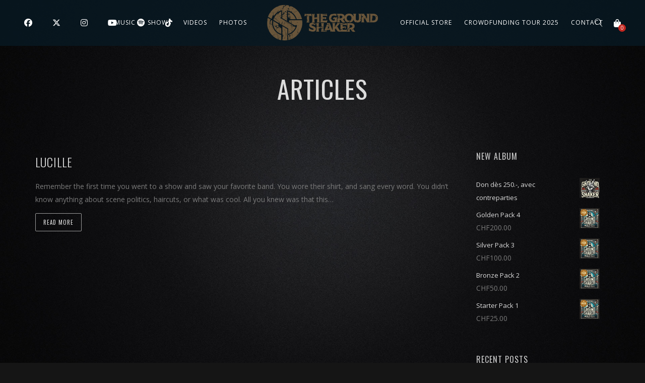

--- FILE ---
content_type: text/css
request_url: https://thegroundshaker.com/wp-content/themes/lucille/style.css?ver=2.3.7.2
body_size: 13645
content:
/*
Theme Name: Lucille
Theme URI: http://www.smartwpress.com/lucille/
Description: Wordpress Music Theme
Author: SmartWPress
Author URI: http://themeforest.net/user/SmartWPress
Version: 2.8.7
Tags:  editor-style, featured-images, full-width-template, theme-options, translation-ready, custom-background, custom-colors, custom-menu, one-column, two-columns, custom-logo
Text Domain: lucille
License: GNU General Public License version 3.0
License URI: http://www.gnu.org/licenses/gpl-3.0.html
*/

body {
	margin:0;
	padding:0;
	background-size: cover;
	overflow-x: hidden;
	font-size: 14px;
	line-height: 26px;
}

body, html {
	height: 100%;
}

* {
	box-sizing: border-box;
	-webkit-box-sizing: border-box;
    -moz-box-sizing: border-box;  
}

* {
	-webkit-tap-highlight-color: rgba(0,0,0,0) !important;
	-webkit-tap-highlight-color: transparent !important;
}

:focus {
	outline: none;
}

a, p a {
	text-decoration: none;
	cursor: pointer;
}

img {
	max-width: 100%;
	height: auto;
	border-width: 0;
}

.post_item img {
	width: 100%;
	height: auto;
}

blockquote {
    margin: 40px 50px;
    font-style: italic;
    font-size: 15px;
}

blockquote i {
	position: absolute;
    margin-left: -50px;
    font-size: 35px;
    opacity: 0.1;
    margin-top: -10px;	
}

pre {
	padding: 0 10px;
    border: 1px solid #3c3c3c;
    overflow: visible;
    overflow-y: hidden;
    display: block;
    margin: 15px 0;
}

ul, ol {
    margin: 15px 0;
    padding-left: 0px;
	list-style-position: inside;    
}

ul li ul, ol li ol {
	margin:0 0 0 30px;
}

thead, th {
	text-align: left;
}

td, th {
	padding: 10px 30px 10px 0;
}

th {
	font-weight: 600;
}

h1, h2, h3, h4, h5, h6 {
	font-weight: 300;
	line-height: 1.8em;
	letter-spacing: 1px;
}

h1 {
	font-size: 34px;
}

h2 {
	font-size: 30px;
}

h3 {
	font-size: 26px;
}

h4 {
	font-size: 22px;
}

h5 {
	font-size: 18px;
}

h6 {
	font-size: 16px;
}

/*colors*/
#logo a, #mobile_logo a, .cart-contents-count {
	color: #ffffff;
}

#payment {
	color: #585858;
}

/*footer white on black [[[*/
.white_on_black h3.footer-widget-title, 
.white_on_black .lc_footer_sidebar h2.widgettitle,
.white_on_black h3.widgettitle,
.white_on_black #wp-calendar thead, 
.white_on_black #recentcomments a,
.white_on_black .lc_share_item_text,
.white_on_black .contact_address_w_entry,
.white_on_black .wp-block-search__label {
	color: #c5c5c5; 
}

.white_on_black .tagcloud a, 
.white_on_black .widget_meta a, 
.white_on_black .widget_pages a, 
.white_on_black .widget_categories a, 
.white_on_black .widget_recent_entries a,
.white_on_black .widget_archive a,
.white_on_black .lc_sharing_icons a,
.lc_copy_area.white_on_black a,
.white_on_black .widget_block a {
	color: #5d5d5d;
}

.white_on_black .tagcloud a, 
.white_on_black .widget input[type="search"], 
.white_on_black .lc_button,
.white_on_black input[type="submit"],
.white_on_black .woocommerce a.button,
.white_on_black .woocommerce a.button.alt,
.white_on_black input.button,
.white_on_black .woocommerce input.button,
.white_on_black button.single_add_to_cart_button,
.white_on_black .widget button[type="submit"] {
	border-color: #9c9c9c;
}
.white_on_black .meta_entry.lc_cpt_category a {
	border-color: #4E4E4E;
}

.white_on_black .tagcloud a:hover {
	border-color: #9c9c9c;
}
/*footer white on black ]]]*/
/*footer black on white [[[*/
.black_on_white h3.footer-widget-title,
.black_on_white .lc_footer_sidebar h2.widgettitle,
.black_on_white h3.widgettitle,
.black_on_white #wp-calendar thead, 
.black_on_white #recentcomments a,
.black_on_white .lc_share_item_text,
.black_on_white .contact_address_w_entry,
.black_on_white .wp-block-search__label {
	color: #383838; 
}

.black_on_white .tagcloud a, 
.black_on_white .widget_meta a, 
.black_on_white .widget_pages a, 
.black_on_white .widget_categories a, 
.black_on_white .widget_recent_entries a,
.black_on_white .widget_archive a,
.black_on_white .lc_sharing_icons a,
.lc_copy_area.black_on_white a {
	color: #797979;
}

.black_on_white .tagcloud a, 
.black_on_white .widget input[type="search"],
.black_on_white .woocommerce a.button.alt,
.black_on_white input.button,
.black_on_white .woocommerce input.button,
.black_on_white .woocommerce a.button,
.black_on_white button.single_add_to_cart_button {
	border-color: #cecece;
}

.black_on_white .meta_entry.lc_cpt_category a {
	border-color: #4E4E4E;
}

.black_on_white .tagcloud a:hover {
	border-color: #797979;
}

.black_on_white h3.footer-widget-title,
.black_on_white .lc_footer_sidebar h2.widgettitle {
	letter-spacing: 4px;
}
/*footer black on white ]]]*/

.widget li {
    margin-bottom: 10px;
}

.widget ul {
	padding-left: 0;
	margin-left: 0;
}

.widget_lucille_contact_data img {
    max-height: 60px;
    margin-top: -15px;
    margin-bottom: -25px;
}
.lc_widget_contact  {
	line-height: 28px;
	font-size: 13px;
	letter-spacing: 1px;
}
.footer_w_social_icons {
	margin-top: 25px;
}
.footer_w_social_icons .footer_w_social_icon {
	display: inline-block;
	margin-right: 30px;
}

.clearfix:after {
  clear: both;
  height: 0;
  visibility: hidden;
}

.clearfix:before, .clearfix:after {
  content: " ";
  display: table;
}

.transition4, #recentcomments a, .tagcloud a, .widget a, .lc_swp_content a, a, 
.lc_single_gallery_brick img, .lnr-magnifier, .hmb_menu, .lc_copy_area, .swp_img_caption {
	transition: all 0.4s ease-out 0s;
	-webkit-transition: all 0.4s ease-out 0s;
}

.transition3, 
.lc_button, input[type="submit"], .woocommerce a.button, .woocommerce button.button, button.single_add_to_cart_button, .woocommerce #respond input#submit, input.button, .woocommerce input.button,
.woocommerce a.button.alt, li.product img, .creative_menu li.menu-item a,
nav.classic_menu ul, .wave_player_entry, .lc_player_controls i, .swp_event_scd_single_cat, .wp-block-search__button {
	transition: all 0.3s ease-out 0s;
	-webkit-transition: all 0.3s ease-out 0s;
}

.transition2 {
	transition: all 0.2s ease-out 0s;
	-webkit-transition: all 0.2s ease-out 0s;
}

.ar_square {
   position: relative;
   width: 100%;
   padding-top: 100%;
}

/*WordPress core classes [[[*/
.alignleft {
	margin: 0px 10px 0px 0px;
	float: left;
}

.aligncenter,
div.aligncenter {
    display: block;
}

.alignright {
    float:right;
	margin: 0px 0px 0px 10px;;
}

.aligncenter {
    display: block;
	margin-left: auto;
	margin-right: auto;
}


a img.alignright {
    float: right;
	max-width: 100%;
	height: auto;	
}

a img.alignnone, img.alignnone, .alignnone img {
    margin: 5px 20px 20px 0;
	max-width: 100%;
	height: auto;	
}

a img.alignleft{
    float: left;
	max-width: 100%;
	height: auto;
}

a img.aligncenter {
	max-width: 100%;
	height: auto;
	display: table;
	margin: auto;
}

.archive_nav a {
	line-height: 100px;
    font-weight: 300;
    letter-spacing: 1px;
    text-transform: uppercase;
    font-size: 13px;
}

.blog_standard_nav .archive_nav a {
	line-height: 24px;
}

.discography_post_nav .archive_nav a {
	margin-bottom: 40px;
	display: block;
} 

.archive_nav {
	width: 50%;
    display: inline-block;
    float: left;
}

.archive_nav.newer_post_link {
	float: right;
}

.wp-caption {
    background : #FFFFFF;
    border: 1px solid #f0f0f0;
    max-width: 96%; /* Image does not overflow the content area */
    padding: 5px 3px 10px;
    text-align: center;
}

.wp-caption.alignnone {
    margin: 5px 20px 20px 0;
}

.wp-caption.alignleft {
    margin: 5px 20px 20px 0;
}

.wp-caption.alignright {
    margin: 5px 0 20px 20px;
}

.wp-caption img {
    border: 0 none;
    height: auto;
    margin: 0;
    max-width: 98.5%;
    padding: 0;
    width: auto;
}

.wp-caption p.wp-caption-text {
    font-size: 11px;
    line-height: 17px;
    margin: 0;
    padding: 0 4px 5px;
}

.sticky {
}

.gallery-caption{
}

.bypostauthor {
}

.page {
	    /*TODO styles for all posts within the page class */
}

.page-id-2 {
	    /*TODO styles for only page ID number 2 */
}
.logged-in {
	    /*TODO styles for all pageviews when the user is logged in */
}

.comment-form-author, .comment-form-email, .comment-form-url {
	display: inline-block;
	padding: 0;
	width: 33%;
	float: left;
}

.comment-form-author {
	margin: 0 0.5% 0 0;
}

.comment-form-email {
	margin: 0 0.5% 0 0;
}

.comment-form-url {
	margin: 0;
}

.comment-form-comment {
	display: block;
	width: 100%;
	clear: both;
	margin: 24px 0 10px 0;
}

.commentlist {
	margin: 30px 0 45px 0;
}

ul.commentlist, .lc_reviews_slider ul {
	list-style-type: none;
}

ul.contactform_fields {
	padding: 0;
	list-style-type: none;
}

.comment-author img {
	border-radius: 50%;
	vertical-align: middle;
}

.screen-reader-text {
	clip: rect(1px, 1px, 1px, 1px);
	position: absolute !important;
	height: 1px;
	width: 1px;
	overflow: hidden;
}

.screen-reader-text:focus {
	background-color: #f1f1f1;
	border-radius: 3px;
	box-shadow: 0 0 2px 2px rgba(0, 0, 0, 0.6);
	clip: auto !important;
	color: #21759b;
	display: block;
	font-size: 14px;
	font-size: 0.875rem;
	font-weight: bold;
	height: auto;
	left: 5px;
	line-height: normal;
	padding: 15px 23px 14px;
	text-decoration: none;
	top: 5px;
	width: auto;
	z-index: 100000; /* Above WP toolbar. */
}
/*wordpress core classes ]]]*/

/*wordpress widgets [[[*/
#wp-calendar {
    display: table;
    border-collapse: collapse;
    width: 100%;
    border-width: 0;
}

#wp-calendar caption {
    text-align: center;
    font-size: 12px;
    margin: 0px 0 10px 0;
    text-transform: uppercase;
    letter-spacing: 3px;
    font-weight: 300;
}

#wp-calendar tbody tr {
    border-top: 7px solid transparent;
    border-bottom: 7px solid transparent;
}

#wp-calendar tbody td, #wp-calendar th {
    text-align: center;
    padding: 5px;
}

ul#recentcomments {
	position: relative;
	list-style-type: none;
	margin: 0;
}

#recentcomments li {
	position: relative;
    margin-left: 25px;
}

#recentcomments li:before {
    content: "";
    position: absolute;
    left: 0;
    top: 0;
    margin-top: 10px;
    width: 5px;
    height: 5px;
    margin-left: -25px;
	border-radius: 50%;
}

#recentcomments a {
	font-size: 13px;
}

.tagcloud a {
    border-width: 0;
    margin-right: 0px;
    margin-bottom: 3px;
	font-size: 12px;
    display: inline-block;
    padding: 0px 7px;
    line-height: 22px;    
}

.widget_meta ul, .widget ul, #sidebar ul {
	list-style-type: none;
}

.widget_recent_entries .post-date {
	font-style: italic;
    font-size: 13px;
}

.widget_lucille_recent_posts li {
	margin-bottom: 17px;
}

.widget_lucille_recent_posts .post-date {
	font-size: 12px;
	display: block;
}

.widget_lucille_recent_posts img {
	float: left;
    width: 50px;
    height: 50px;
    border-radius: 50%;
    margin-right: 15px;
}

.wg_event_date {
    width: 60px;
    height: 40px;
    position: relative;
    line-height: 40px;
    float: left;
    margin-right: 20px;
}

.wg_event_title {
	display: block;
    max-width: calc(100% - 80px);
    line-height: 1.6em;
}

.widget_lucille_next_events li {
	line-height: 40px;
	margin-bottom: 20px;
}

.wg_event_date .eventlist_day {
	font-size: 40px;
    opacity: 0.3;
    letter-spacing: 5px;
    text-align: center;
    width: 100%;    
}

.wg_event_date .eventlist_month {
	font-size: 12px;
}

input[type="image"] {
    border-width: 0;
    height: auto;
    padding: 0;	
}

#sidebar input[type="search"], .lc_footer_sidebar input[type="search"]{
    padding: 0 10px;
    height: 35px;
    border-style: solid;
    border-width: 1px;
    width: 100%;
    border-radius: 3px;
    line-height: 35px;
    position: relative;
    font-style: italic;
}

input {
	padding: 0 10px;
	height: 35px;
    border-style: solid;
    border-width: 1px;
	border-radius: 3px;
	padding: 0 10px;
}

input.lc-elt-cf-btn {
	height: unset;
}

input[type="submit"] {
	cursor: pointer;
	text-transform: uppercase;
	letter-spacing: 1px;
	font-size: 11px;
}

.lc_footer_sidebar .textwidget {
	max-width: 80%;
    text-align: justify;
}

.lc_footer_sidebar input[type="search"] {
	height: 35px;
	line-height: 35px;
}

form.search-form {
	position: relative;
}

.lc_footer_sidebar form.search-form {
	margin-right: 20%;
}

#sidebar button.search-submit, .lc_footer_sidebar button.search-submit {
    position: absolute;
    background-color: transparent;
    border-width: 0;
    top: 50%;
    transform: translateY(-50%);
    right: 0;
    padding: 0 15px;
    border-left-style: solid;
    border-left-width: 1px;
    height: 23px;
}
.woocommerce button.button.alt:hover, .woocommerce button.button:hover {
	background-color: transparent;
}
#sidebar button.search-submit i, .lc_footer_sidebar button.search-submit i {
	line-height: 23px;
}

.widget select {
	height: 35px;
	padding: 5px;
}

.widget_categories label, .widget_archive label {
	padding-right: 10px;
}

input:focus {
	outline: none;
}

input[type="search"]::-webkit-search-cancel-button {
	display: none;
}

input[type="search"]::-ms-clear {
	display: none;
}
/*wordpress widgets ]]]*/

#lc_swp_wrapper {
	position: relative;
	width: 100%;
	min-height: 100%;
	overflow: hidden;
}

.canvas_image, .canvas_overlay {
	position: fixed;
	top: 0;
	left: 0;
	width: 100%;
	height: 100%;
	z-index: -1000;
}

.lc_swp_full, .lc_swp_full.blog_standard_nav.discography_post_nav {
	width: 100%;
	padding-left: 50px;
	padding-right: 50px;
}

.lc_swp_boxed {
	max-width: 1200px;
	margin: 0 auto;
	padding-left: 30px;
	padding-right: 30px;	
}

.lc_swp_boxed.lc-elt-widget {
	padding-left: 0;
	padding-right: 0;
}

.force_boxed_width {
	margin-left: auto !important;
	margin-right: auto !important;
}

.lc_basic_content_padding, #sidebar {
	padding-top: 20px;
	padding-bottom: 20px;
}

.small_content_padding {
	padding-top: 10px;
	padding-bottom: 10px;
}

.lc_content_with_sidebar {
	width: 75%;
}

.lc_swp_full.blog_standard_nav {
	padding: 0;
}

#sidebar {
	width: 25%;
	padding-left: 20px;
    padding-right: 20px;
}

#sidebar > ul {
	margin: 0;
	padding: 0;
}

#sidebar li.widget {
	margin-bottom: 50px;
}

.lc_content_full, .lc_content_with_sidebar {
	overflow: hidden;
}

.lc_content_with_sidebar, #sidebar {
	display: inline-block;
	float: left;
}

.lc_content_with_sidebar {
	padding-right: 20px;
}

header#lc_page_header {
	width: 100%;
	position: absolute;
	top: 0;
	z-index: 10;
}

header#lc_page_header.sticky_enabled {
	position: fixed;
}
.admin-bar header#lc_page_header.sticky_enabled {
	top: 32px;
}
header#lc_page_header.sticky_enabled #logo a, header#lc_page_header.sticky_enabled .header_inner {
	height: 70px;
}

header#lc_page_header.sticky_enabled .creative_header_icon, header#lc_page_header.sticky_enabled #logo a, 
header#lc_page_header.sticky_enabled .creative_header_icon .lnr-magnifier, 
header#lc_page_header.sticky_enabled nav.classic_menu ul.menu > li > a,
header#lc_page_header.sticky_enabled .classic_header_icon,
header#lc_page_header.sticky_enabled .classic_header_icon .lnr-magnifier {
	line-height: 70px;
}

header#lc_page_header.sticky_enabled #logo img {
	max-height: 70px;
}

.header_inner {
	height: 90px;
}

.swp_show_mobile_socials.mobile_menu_icon, .trigger_global_search.mobile_menu_icon {
	display: inline-block;
}
.swp_show_mobile_socials.mobile_menu_icon {
	padding-right: 25px;
	cursor: pointer;
}
.social_profiles_mobile {
	display: none;
}
.social_profiles_mobile.toggle_icons {
	display: block;
    position: absolute;
    top: 70px;
}
.header_inner.lc_mobile_menu {
	display: none;
	height: 70px;
}

.mobile_menu_icon.my_account_icon {
	margin-right: 60px;
}

.header_inner.centered_menu {
	position: relative;
	opacity: 0;
}

.centered_content {
	position: relative;
    display: block;
	text-align: center;
}

#logo {
	position: absolute;
    float: left;
}

#logo.centered_menu {
	opacity: 0;
	position: relative;
	float: none;
}

li.logo_menu_item {
	vertical-align: middle;
}

nav.classic_menu ul.menu li.logo_menu_item a {
	padding: 0 60px;
}

#mobile_logo {
    font-size: 20px;
    letter-spacing: 1px;
    font-weight: 400;
    text-transform: uppercase;
    line-height: 70px;
    margin-left: -5px;
}

#mobile_logo.lc_logo_centered {
	position: absolute;
}

#logo.lc_logo_centered,  #mobile_logo.lc_logo_centered{
	float: none;
	left: 50%;
    transform: translate(-50%, 0);
}

#mobile_logo img {
	max-height: 70px;
	vertical-align: middle;	
}

#logo a {
	position: relative;
    display: block;
    height: 90px;
    line-height: 90px;
    font-size: 22px;
    text-transform: uppercase;
    letter-spacing: 15px;
    font-weight: 300;
}

#logo a.text_logo {
	margin-left: 15px;
}

#logo a.cust_page_logo {
    display: none;
}

#logo img {
    display: block;
    position: relative;
    max-height: 90px;
	top: 50%;
	-webkit-transform: translateY(-50%);
	-ms-transform: translateY(-50%);
	transform: translateY(-50%);    
}

nav.classic_menu {
	position: relative;
	float: right;
}

nav.classic_menu.centered_menu_logo_left {
	position: absolute;
    left: 50%;
    transform: translateX(-50%);
    white-space: nowrap;
}

nav.classic_menu.centered_menu {
    position: absolute;
    float: none;
    left: 50%;
    transform: translateX(-50%);
    width: 100%;
}

nav.classic_menu.centered_menu ul li {
	text-align: left;
}

nav.classic_menu ul {
	list-style-type: none;
	margin: 0;
}

nav.classic_menu ul.menu li {
	display: inline-block;
}

nav.classic_menu ul.sub-menu > li:first-child {
	padding-top: 10px;
}

nav.classic_menu ul.sub-menu > li:last-child {
	padding-bottom: 10px;
}

nav.classic_menu ul.menu li:hover > ul {
	display: block;
}

nav.classic_menu ul.menu li a {
	position: relative;
	text-transform: uppercase;
	font-size: 12px;
	text-decoration: none;
	cursor: pointer;
	line-height: 90px;
	padding: 0 18px;
	margin: 0;
	font-weight: 300;
	letter-spacing: 1px;
}

nav.classic_menu ul.sub-menu {
	position: absolute;
	padding: 0;
	display: none;
}

nav.classic_menu ul.sub-menu ul.sub-menu {
	left: 100%;
    margin-top: -45px;
}

nav.classic_menu ul.sub-menu li {
	display: block;
	white-space: nowrap;
}

nav.classic_menu ul.sub-menu li a {
    line-height: 35px;
    text-transform: none;
    font-size: 13px;
}

.classic_header_icons {
	position: relative;
	float: right;
	height: 100%;
}
.classic_header_icons.social_icons.centered_menu {
	float: left;
	z-index: 1;
}
.classic_header_icon.centered_menu {
	margin-right: 35px;
	margin-left: 0;
}

.classic_header_icons.centered_menu {
	float: right;
    position: relative;
    display: inline-block;
    vertical-align: middle;
}
.classic_header_icon.centered_menu.shop_icon {
	margin-left: 0;
}

.classic_header_icon {
	display: inline-block;
    font-size: 18px;
    float: left;
    margin-left: 35px;
    line-height: 90px;
}


.classic_header_icon.centered2 {
	font-size: 17px;
}

.classic_header_icon.centered_menu {
	margin: 0 18px;
	font-size: 16px;
	float: none;
	vertical-align: middle;
}

.classic_header_icon.centered_menu .lnr-magnifier {
	font-size: 16px;
}

.classic_header_icon.centered_menu .lnr-magnifier, #logo.centered_menu a {
	transition: all 0s ease-out 0s;
    -webkit-transition: all 0s ease-out 0s;
}

.classic_header_icon, .classic_header_icon a {
	color: #fff; /*todo customizer check classic menu*/
}

.classic_header_icon .fa-search, .creative_header_icon .fa-search,
.lnr-magnifier {
	cursor: pointer;
}

.lnr-magnifier {
	font-size: 20px;
}

a.cart-contents, a.cart-contents i {
	position: relative;
}

.cart-contents-count {
    position: absolute;
    top: 50%;
    left: 0;
    line-height: 15px;
    font-size: 10px;
    width: 15px;
    height: 15px;
    text-align: center;
    border-radius: 50%;
    margin-left: 9px;
    margin-top: 2px;

}

.nav_creative_container {
	position: fixed;
	width: 100%;
	height: 100%;
	left: -100%;
	background-color: rgba(0,0,0,0.9);
	z-index: 1;
	display: block;
	opacity: 0;
}

.nav_creative_container.visible_container {
	left: 0;
	opacity: 1;
	z-index: 4;
}

.nav_creative_inner {
	position: absolute;
	top: 50%;
	-webkit-transform: translate(0, -50%);
    transform: translate(0, -50%);
    -ms-transform: translate(0, -50%);
}

.creative_menu_boxed {
	position: relative;
    width: 100%;
    height: 100%;
}

.creative_menu ul {
	list-style-type: none;
	padding: 0;
	margin: 0;
}

.creative_menu ul.menu > li {
	margin-left: -20px;
	opacity: 0;
	transition-property: all;
	transition-timing-function: ease-out;
	transition-duration: .3s;
	-webkit-transition-property: all;
	-webkit-transition-timing-function: ease-out;
	-webkit-transition-duration: .3s;
}

.creative_menu ul.menu > li.menu_item_visible {
	margin-left: 0;
	opacity: 1;
}

.creative_menu ul li:hover > ul {
	display: block;
}

.creative_menu ul ul {
	display: none;
	padding: 0;
    position: absolute;
    left: 100%;
	top: 50%;
    -webkit-transform: translate(0, -50%);
    transform: translate(0, -50%);
    -ms-transform: translate(0, -50%);
}

.creative_menu ul ul {
    margin-top: 2px;
}

.creative_menu li {
	margin-bottom: 2px;
	position: relative;
	padding-right: 10px;
}

.creative_menu li.menu-item a {
	display: block;
    font-size: 30px;
    line-height: 50px;
    font-weight: 700;
    letter-spacing: 2px;
}

.creative_menu ul.sub-menu li {
	padding: 0 20px;
}

.creative_menu ul.sub-menu li a {
	font-size: 13px;
    line-height: 30px;
    font-weight: 300;
    overflow: auto;
    white-space: nowrap;
    letter-spacing: 1px;
}

.creative_menu ul.sub-menu li.menu-item-has-children:hover::before {
	border-left-color: #d2d2d2;
}

.creative_menu ul.sub-menu li.menu-item-has-children::before {
    content: "";
    position: absolute;
    top: 50%;
    right: 0;
    display: block;
    margin-top: -2px;
    border-top: 2px solid transparent;
    border-bottom: 2px solid transparent;
    border-left: 3px solid;
	margin-right: 4px;
}

.creative_right {
	position: relative;
	float: right;
	height: 100%;	
}

.creative_left {
	position: relative;
	float: left;
	height: 100%;
}

ul.polylang_crative_switcher {
	list-style-type: none;
	display: inline-block;
	float: left;
	margin: 0 65px 0 0;
	overflow: hidden;
	height: 100%;
}

ul.polylang_crative_switcher li {
	height: 50px;
}

ul.polylang_crative_switcher:hover {
	height: unset;
	overflow: visible;
}

.polylang_crative_switcher.mobile_switcher {
	line-height: 65px;
    padding-right: 50px;
}

.lc_mobile_menu ul.polylang_crative_switcher {
	line-height: 70px;
}

.hmb_menu {
	cursor: pointer;
    width: 37px;
    height: 40px;
    position: absolute;
    top: 50%;
    margin-top: -20px;
    right: 0;
    overflow: hidden;
}

.hmb_line {
	position: absolute;
	background-color: #fff;
	height: 1px;
	width: 100%;
	top: 50%;
}

.hmb_line.hover {
	margin-left: 0;
}

.hmb1 {
    margin-top: -9px;
    margin-left: 6px;
}

.hmb1.click, .hmb2.click {
	margin-left: 0px;
}

.hmb1.click {
	transform: rotate(45deg);
	-webkit-transform: rotate(45deg);
    margin-left: 0px;
    margin-top: 0px;	
}

.hmb1.click.hover {
	transform: rotate(45deg) scaleX(1.3);
	-webkit-transform: rotate(45deg) scaleX(1.3);
}

.hmb2 {
	margin-left: 15px;
}

.hmb2.click {
	display: none;
}

.hmb3 {
    margin-top: 9px;
}

.hmb3.click {
	transform: rotate(-45deg);
	-webkit-transform: rotate(-45deg);
	margin-left: 0px;
    margin-top: 0px;	
}

.hmb3.click.hover {
	transform: rotate(-45deg) scaleX(1.3);
	-webkit-transform: rotate(-45deg) scaleX(1.3);
}

.creative_header_icon {
	display: inline-block;
    font-size: 18px;
    float: left;
    line-height: 90px;
}

.creative_header_icon.mobile_menu_icon, .creative_header_icon.mobile_menu_icon .lnr-magnifier {
	line-height: 70px;
}

.creative_header_icon .lnr-magnifier, .classic_header_icon .lnr-magnifier {
	line-height: 90px;
}

.creative_header_icon.lc_icon_creative_cart {
	font-size: 20px;
	margin-right: 85px;
	margin-left: 25px;
}

.creative_header_icon.lc_icon_creative_cart .cart-contents-count {
	line-height: 15px;
    width: 15px;
    height: 15px;	
}

.creative_header_icon.lc_social_icon {
	font-size: 20px;
    margin-right: 25px;	
}

.creative_header_icon.lc_search {
	margin-right: 45px;
}

.creative_header_icon, .creative_header_icon a, .creative_header_icon a.cart-contents:hover {
	color: #fff; /*TODO: menu color check on classic menu*/
}

.mobile_navigation_container {
	display: none;
}

.mobile_navigation ul {
	margin: 0;
	padding: 0;
	list-style-type: none;
}

.mobile_navigation ul li {
	position: relative;
	line-height: 45px;
	border-bottom: 1px solid;
}

.mobile_navigation ul.sub-menu li {
	background-color: transparent;
}

.mobile_navigation ul li a {
	display: block;
}

.mobile_navigation ul li:last-child {
	border-bottom-width: 0;
}

.mobile_navigation ul ul {
	display: none;
	padding-left: 20px;
}

.mobile_navigation ul li.menu-item-has-children:hover::before {
	border-left-color: #d2d2d2;
}

.mobile_navigation ul li.menu-item-has-children::before {
    content: "";
    position: absolute;
    top: 23px;
    right: 0;
    display: block;
    margin-top: -2px;
    border-top: 2px solid transparent;
    border-bottom: 2px solid transparent;
    border-left: 3px solid;
	margin-right: 4px;
}

#heading_area {
	position: relative;
    margin: 0;
    padding: 0;
    overflow: hidden;
}

#heading_area.white_on_black {
	color: #ffffff;
}

#heading_area.black_on_white {
	color: #000000;
}

.lc_swp_overlay, .lc_heading_image_bg {
    width: 100%;
    height: 100%;
    top: 0;
    left: 0;
}

.lc_heading_image_bg {
	position: absolute;
}

.lc_swp_image_overlay {
	position: absolute;
    width: 100%;
    height: 100%;
    top: 0;
    left: 0;
    z-index: -2;
}

.footer_widget_overlay {
	z-index: -1;
}

.heading_titles_container {
	position: relative;	
}

.heading_area_subtitle.title_transparent_color {
	position: absolute;
	text-align: center;
    top: 60%;
    left: 50%;
    transform: translate(-50%, -50%);
	-ms-transform: translate(-50%, -50%);
    -webkit-transform: translate(-50%, -50%);
}

.heading_content_container,  .heading_content_container.no_subtitle.spaced_title {
	position: relative;
	padding-top: 200px;
	padding-bottom: 110px;
	text-align: center;
}

.heading_content_container.no_subtitle {
	padding-top: 140px;
	padding-bottom: 50px;
}

.heading_content_container.no_subtitle.has_cpt_tax {
	padding-top: 190px;
	padding-bottom: 100px;
}

.heading_area_subtitle.title_transparent_color {
	top: 60%;
}

.heading_area_title {
	position: relative;
    text-transform: uppercase;
}

.heading_area_title h1 {
	font-size: 120px;
    line-height: 140px;	
	font-weight: 400;
	letter-spacing: 10px;
	position: relative;
	margin: 0;
}

.heading_area_title h1.title_full_color {
    letter-spacing: 0px;
    font-weight: 700;
    font-size: 70px;
    line-height: 80px;
    letter-spacing: -1px;	
}

.heading_area_title.title_transparent_color.no_subtitle h1,  .heading_area_title.no_subtitle h1{
    font-size: 50px;
    line-height: 70px;
    text-transform: uppercase;
    letter-spacing: 1px;
    font-weight: 400;
}

.heading_area_title.no_subtitle.spaced_title h1 {
	font-size: 60px;
	line-height: 70px;
	font-weight: 600;
}

.heading_area_title.title_transparent_color {
	opacity: 0.15;
}

.heading_area_title.title_transparent_color.no_subtitle {
	opacity: 1;
}

.heading_area_title.title_transparent_color h1 {
	font-size: 110px;
	line-height: 130px;
    font-weight: 700;
    letter-spacing: -4px;
    text-transform: none;
}

.heading_area_subtitle.title_transparent_color h2 {
    text-transform: uppercase;
    font-weight: 300;
    font-size: 28px;
	line-height: 37px;    
    letter-spacing: 1px;
}

.heading_area_subtitle.title_full_color h2{
    /* color: #929292; */
    text-transform: uppercase;
    font-size: 18px;
    letter-spacing: 8px;
    font-weight: 300;
    line-height: 24px;
    margin: 0;
}

#footer_sidebars {
	width: 100%;
	margin: 0;
}

.lc_footer_sidebar {
	width: 25%;
    float: left;
    display: inline-block;
    font-size: 14px;
    line-height: 23px;
    font-weight: 300;
}

.lc_footer_sidebar .widget {
    margin-bottom: 10px;
    margin-top: 40px;
}

h3.footer-widget-title, .lc_footer_sidebar h2.widgettitle, 
.widget_block > h3, .widget_block h3 {
	text-transform: uppercase;
    font-weight: 300;
    font-size: 14px;
    letter-spacing: 5px;
    margin-bottom: 25px;
}

h3.widgettitle, .wp-block-search__label {
	display: block;
	text-transform: uppercase;
    font-weight: 400;
    letter-spacing: 1px;
    font-size: 16px;
    margin-bottom: 25px;
}

.widget_block a {
	line-height: 1.8em;
}

#footer_sidebar1 {
	padding: 0 20px 20px 0;
}

#footer_sidebar2, #footer_sidebar3 {
	padding: 0 20px 20px 20px;
}

#footer_sidebar4 {
    padding: 0 0 20px 20px;
}

.lc_copy_area {
	font-weight: 600;
    height: 35px;
    font-size: 12px;
    position: relative;
    text-align: center;
    line-height: 35px;
    opacity: 0;
}

.lc_sharing_icons {
	margin-top: 30px;
	margin-bottom: 20px;
	line-height: 24px;
}

.lc_post_tags {
	margin-top: 20px;
	font-size: 11px;
}

.lc_share_item_text {
	font-weight: 300;
    text-transform: uppercase;
    letter-spacing: 3px;
    font-size: 14px;
    margin-right: 20px;
}

.lc_share_item {
	margin-right: 20px;
	font-size: 18px;
}

.lc_embed_video_container_full {
	position: relative;
    padding-bottom: 56.25%;
    height: 0;
    width: 100%;
}

.lc_embed_video_container_full iframe {
    position: absolute;
    top: 0;
    left: 0;
    width: 100%;
    height: 100%;	
}

iframe {
	border-width: 0;
}

.meta_entry.lc_cpt_category a {
	text-transform: uppercase;
	padding: 4px 10px;
    border: 1px solid;
    border-radius: 0px;
    font-size: 11px;
    letter-spacing: 1px;
}

.meta_entry.lc_cpt_category.archive_cpt_category a {
	margin-right: 4px;
}

.lc_post_meta {
	margin-top: 5px;
}

.lc_post_meta.cpt_post_meta {
	position: absolute;
    bottom: 15px;
    left: 50%;
    transform: translateX(-50%);
	-ms-transform: translateX(-50%);
    -webkit-transform: translateX(-50%);
	text-align: center;
}

.lc_blog_masonry_container {
	opacity: 0;
}

.lc_masonry_brick {
	position: absolute;
	display: block;
	overflow: hidden;
}

.brick-size, .lc_masonry_brick {
	width: 33.333%;
}

.blog-brick-size, .lc_blog_masonry_brick {
	width: 25%;
}

.blog-brick-size.brick2, .lc_blog_masonry_brick.brick2 {
	width: 50%;
}

.blog-brick-size.brick3, .lc_blog_masonry_brick.brick3 {
	width: 33.333%;
}

.lc_masonry_brick, .lc_blog_masonry_brick, .lc_blog_masonry_brick.brick3 {
	float: left;
}

.lc_blog_masonry_brick.has_thumbnail:hover > .brick_cover_bg_image {
	filter: blur(1px);
	-webkit-filter: blur(1px);
}

.lc_masonry_brick img {
	opacity: 0.5;
	display: block;
	width: 100%;
	height: auto;
	transform: scaleX(1.01) scaleY(1.01);
	-webkit-transform: scaleX(1.01) scaleY(1.01);	
}

.gallery_brick_overlay {
    position: absolute;
    width: 100%;
    height: 100%;	
}

.lc_single_gallery_brick:hover > .gallery_brick_overlay {
	opacity: 1;
}

.lc_single_gallery_brick:hover img {
	opacity: 1;
	transform: scaleX(1.03) scaleY(1.03);
	-webkit-transform: scaleX(1.03) scaleY(1.03);
}

.lc_single_gallery_brick.swp_equal_height_style img {
	position: absolute;
	top: 50%;
	transform: scaleX(1.01) scaleY(1.01) translateY(-50%);
	-webkit-transform: scaleX(1.01) scaleY(1.01) translateY(-50%);
}
.lc_single_gallery_brick.swp_equal_height_style:hover img {
	transform: scaleX(1.03) scaleY(1.03) translateY(-50%);
	-webkit-transform: scaleX(1.03) scaleY(1.03) translateY(-50%);
}

.swp_img_caption {
	position: absolute;
    top: 50%;
    left: 50%;
    transform: translateX(-50%);
    font-style: italic;
    letter-spacing: 5px;
    text-transform: uppercase;
    font-size: 12px;
    font-weight: 700;
    display: block;
    opacity: 0;
}

.lc_single_gallery_brick:hover .swp_img_caption {
	opacity: 1;
	letter-spacing: 7px;
}

.lb-number, .swp_lightbox_downbutton {
	letter-spacing: 1px;
	line-height: 19px;
}
.lb-data .lb-caption {
	margin-left: 25px;
}
.lb-details
{
	width:100%!important;
}
.swp_lightbox_downbutton
{
	float:right;
}

.lb-closeContainer {
    display: none;	
}

.lc_event_entry i, .contact_address_entry i {
	margin-right: 10px;
	font-size: 16px;
	width: 16px;
}

.contact_address_entry i {
	margin-right: 15px;
}

.lc_event_entry {
	margin-bottom: 10px;
}

.lc_event_entry .lc_button {
	margin-bottom: 5px;
}

.contact_address_entry {
	margin-bottom: 15px;
}

.event_left, .event_right {
	display: inline-block;
	width: 50%;
}

.album_left, .album_right {
	display: inline-block;
	float: left;
}

.album_left {
	width: 40%;
	padding-right: 15px;
}

.album_right {
	width: 60%;
	padding-left: 15px;
}

.event_left {
	float: left;
	padding-right: 15px;
}

.event_left_full {
	width: 100%;
}

.event_right {
	float: right;
	padding-left: 15px;
}

.event_right img {
	margin-bottom: 10px;
}

.lc_swp_justified_gallery  img, .view_more_justified_gallery {
	opacity: 0;
}

.envira-gallery-wrap > .justified-gallery > div {
    overflow: unset;
    opacity: 1;
}

.img_box:hover img {
	opacity: 1 !important;
    transform: scaleX(1.03) scaleY(1.03);
    -webkit-transform: scaleX(1.03) scaleY(1.03);	
}

.lc_view_more {
	text-align: center;
    font-weight: 300;
    text-transform: uppercase;
    letter-spacing: 10px;
    font-size: 13px;
    margin-top: 30px;	
}

.lc_view_more.discography_view_more {
	margin-top: 0;
}

.lc_view_more:hover {
	letter-spacing: 12px;
}

.events_list.vc_events_element {
	margin-top: 0;
	margin-bottom: 0;
}

.vc_video_container {
	padding-left: 8%;
	padding-right: 8%;
}

.woocommerce form.login {
	border-width: 0;
	padding: 0;
}

.woocommerce form.login p.woocommerce-form-row, .woocommerce form.register p.woocommerce-form-row,
form.woocommerce-ResetPassword p.woocommerce-form-row {
	margin-bottom: 20px;
}
.woocommerce form.login p.woocommerce-form-row:nth-of-type(2), .woocommerce form.register p.woocommerce-form-row:nth-of-type(2) {
	margin-bottom: 30px;
}
form.woocommerce-ResetPassword label {
	margin-bottom: 5px;
}

.lc_button, .elementor-button.lc_button,
.woocommerce a.button, .woocommerce button.button.alt, .woocommerce #respond input#submit, input.button, .woocommerce input.button,
.woocommerce a.button.alt, .woocommerce input.button.alt, .woocommerce button.button, .woocommerce button.button:disabled, .woocommerce button.button:disabled[disabled],
.wc-block-grid__product-add-to-cart.wp-block-button .wp-block-button__link {
    display: inline-block;
    font-size: 11px;
    border: 1px solid;
    padding: 0px 15px;
    text-transform: uppercase;
    line-height: 34px;
    letter-spacing: 1px;
    cursor: pointer;
    font-weight: 400;
    border-radius: 2px;
    background-color: transparent;
}
.wc-block-grid__product-add-to-cart.wp-block-button .wp-block-button__link {
	font-size: 11px !important;
}

input.button, .woocommerce input.button {
	height: 35px;
	line-height: 35px;
}

.lc_button a {
	display: block;
}

.lc_button.button_left {
	float: left;
}
.lc_button.button_right {
	float: right;
}
.lc_button.button_center {
	position: relative;
    left: 50%;
    transform: translate(-50%, 0);
}

.lc_event_entry .lc_button {
	margin-right: 2px;
}

.gmap_container.event_gmap {
	height: 300px;
	width: 100%;
}

.gmap_container {
	-webkit-filter: grayscale(100%);
	filter: grayscale(100%);
}

.gmap_container iframe, 
.gmap_container .googlemaps {
	width: 100%;
	height: 100%;
}

.after_album_cover {
	margin-top: 15px;
}

.lc_button.album_buy_from {
	margin-bottom: 8px;
	font-size: 10px;
	line-height: 30px;
	padding: 0 13px;
	border-radius: 0;
	letter-spacing: 2px;
}

.single_track {
	padding: 12px 20px;
    margin-bottom: 2px;	
}

.single_track .mejs-container, .single_track .mejs-container .mejs-controls,
.single_track .mejs-embed, .single_track .mejs-embed body {
	background: transparent;
}

.single_track .mejs-controls .mejs-button button:focus {
	outline: none;
}

.track_name {
	margin-bottom: 3px;
    padding-left: 7px;
}

.track_order {
	margin-right: 5px;
}

h2.lc_post_title {
    font-weight: 300;
    font-size: 24px;
    text-transform: uppercase;
    margin-bottom: 0;
}

.style_classic h2.lc_post_title {
	font-size: 16px;
	letter-spacing: 3px;
}

h2.masonry_post_title {
	margin-top: 0;
}

.post_item {
	margin-bottom: 75px;
}

.post_item.lc_blog_masonry_brick {
	margin: 0;
	overflow: hidden;
	z-index: 1;
}

.post_item.lc_blog_masonry_brick.style_classic {
	height: auto !important;
}

.lc_blog_masonry_brick img {
	display: none;
}

.lc_blog_masonry_brick:hover > .brick_cover_bg_image {
	transform: scaleX(1.03) scaleY(1.03);
	-webkit-transform: scaleX(1.03) scaleY(1.03);;
}

.post_item_meta.lc_post_meta {
	margin-top: 0px;
	margin-bottom: 15px;
    font-style: italic;	
}

.post_item_meta.lc_post_meta.masonry_post_meta {
	margin-top: 0;
	margin-bottom: 20px;
}

.page_navigation {
	overflow: auto;
	text-align: center;
}

.page_nav_item {
    text-transform: uppercase;
    font-weight: 300;
    letter-spacing: 1px;
    font-size: 13px;
}

.page_nav_item a {
	margin: 0 10px;
}

.page_nav_item i {
	margin: 0 2px;
}

.lc_cover_bg {
	background-position: center center;
	background-repeat: no-repeat;
	background-size: cover;
}

.brick_cover_bg_image, .brick_bg_overlay {
	position: absolute;
	width: 100%;
	height: 100%;
	z-index: -2;
}

.brick_bg_overlay {
	z-index: -1;
	background-color: #222;
	opacity: 0.6;
}

.post_item_details {
	width: 100%;
	padding: 50px;
	text-align: center;
	position: absolute;
    top: 50%;
    transform: translate(0, -50%);
}
.post_item_details.style_classic {
	position: relative;
	top: unset;
	transform: unset;
	padding: 20px;
}

.post_item_details.no_thumbnail {
	text-align: left;
}
.post_item_details.no_thumbnail.vc_element {
	text-align: center;
}

.lc_back_to_top_btn {
    display: none;
    position: fixed;
    bottom: 50px;
    right: 20px;
    border: 1px solid;
    font-size: 27px;
    cursor: pointer;
    width: 50px;
    height: 40px;
    text-align: center;
}

.lc_back_to_top_btn:hover > i {
	margin-top: -1px;
}

.lc_back_to_top_btn i {
	line-height: 40px;
}

.lc_global_search_inner {
	position: fixed;
    top: 40%;
    left: 50%;
	-webkit-transform: translate(-50%, -50%);
	-ms-transform: translate(-50%, -50%);
	transform: translate(-50%, -50%);
	border-bottom: 1px solid #585858;
}

#lc_global_search {
	display: none;
    position: absolute;
    width: 100%;
    height: 100%;
    background-color: rgba(0,0,0,0.9);
    z-index: 1;
    top: 0;
    left: 0;
}

#lc_global_search input {
    background-color: transparent;
    -webkit-appearance: textfield;
    border-width: 0;
    width: 350px;
    font-size: 16px;
    line-height: 45px;
    height: 45px;
	letter-spacing: 1px;
	font-weight: 300;
}

#lc_global_search button {
	height: 45px;
    width: 45px;
    line-height: 45px;
    text-align: left;
    background: transparent;
    border-width: 0;
    float: left;
}

#lc_global_search form {
	display: inline-block;
	height: 45px;
	line-height: 45px;
}

#lc_global_search input:-webkit-autofill {
	background-color: transparent !important;	
}

button.search-submit {
	cursor: pointer;
}

.close_search_form {
	float: right;
    display: inline;
    height: 45px;
    line-height: 45px;
    cursor: pointer;
    width: 45px;
    text-align: right;
    padding: 1px 6px;	
}

.page_not_found {
	text-align: center;
	padding: 70px 0;
}

.page_not_found h3 {
	font-weight: 300;
    font-size: 20px;
    text-transform: uppercase;
    letter-spacing: 1px;
    line-height: 24px;
}

.pnf_text {
	margin-bottom: 30px;
}

#comments {
	margin-top: 50px;
	margin-bottom: 30px;
}

#comments ul {
	list-style-type: none;
}

#respond h3 {
	text-transform: uppercase;
    font-weight: 300;
    font-size: 18px;
}

li.comment .reply {
	margin-bottom: 20px;
}

.comment-body p {
	margin-bottom: 0px;
}

.comment-form-comment {
	width: 100%;
	display: block;
	clear: both;
}

.comment-form-comment textarea {
	width: 100%;
	border-width: 1px;
	overflow: auto;
}

.comment-form-cookies-consent input {
	vertical-align: middle;
}
.comment-form-cookies-consent label {
	margin-left: 5px;
}

#commentform textarea, input#author, input#email, input#url {
	background-color: transparent;
	border-color: #2b2b2b;
	padding: 10px;
	border-style: solid;
	max-width: 100%;
}

input#author, input#email, input#url {
	border-width: 1px;
	width: 100%;
}

input#url {
	width: 100%;
}

#commentform input#submit, input.lc_button, .woocommerce a.button, button.single_add_to_cart_button, 
input.button, input[type="submit"],
.woocommerce a.button.alt {
	background-color: transparent;
}

.comment-author {
	position: relative;
}

.comment_author_details {
	position: absolute;
    top: 50%;
    transform: translateY(-50%);
    margin-left: 10px;
}

.comment-meta {
	font-size: 13px;
}

h3#comments-title {
	font-weight: 300;
	font-size: 15px;
}

h3.contact_section_head {
	font-weight: 300;
    text-transform: uppercase;
    font-size: 15px;
    letter-spacing: 1px;
    margin: 30px 0 40px;
}
h3.contact_section_head.lc-elt-widget {
	margin-top: 0;
}

.wc-block-grid.has-3-columns .wc-block-grid__product {
	max-width: 100% !important;
	flex: 1 0 100% !important;
}
input.lucille_cf_input, textarea.lucille_cf_input,
.wpcf7-form-control-wrap input, .wpcf7-form-control-wrap textarea,
.woocommerce form.login input.woocommerce-Input--text, .woocommerce input.input-text.lcl-login-input-txt,
.woocommerce-billing-fields input, #order_comments_field textarea, .woocommerce input.input-text {
	background-color: transparent;
	border-width: 0;
	border-bottom: 1px solid;
	padding: 10px;
	width: 400px;
}
.woocommerce form .form-row input.input-text, .woocommerce form .form-row textarea {
	margin-bottom: 5px;
}
.woocommerce form .form-row {
	margin: 0 0 25px 0;
}
.woocommerce fieldset {
	border-radius: 3px;
}
form.woocommerce-EditAccountForm button.button {
	margin-top: 15px;
	margin-bottom: 15px;
}
.woocommerce table.my_account_orders td, .woocommerce table.my_account_orders th {
	padding: 15px 8px;
}
.woocommerce table.my_account_orders th {
	text-transform: uppercase;
	font-size: 13px;
}
.woocommerce table.my_account_orders {
	font-size: 14px;
}
.woocommerce form .form-row label {
	text-transform: uppercase;
    font-size: 12px;
    letter-spacing: 1px;
}
.woocommerce form.login input.woocommerce-Input--text, .woocommerce input.input-text.lcl-login-input-txt {
	width: 100%;
	padding: 10px 0;
}
.woocommerce-account .woocommerce > h2, .woocommerce-account #customer_login h2 {
    text-transform: uppercase;
    font-size: 15px;
    font-weight: 400;
    letter-spacing: 1px;
}
.woocommerce form.register {
	padding: 25px 30px;
}
.woocommerce form.register h2, .woocommerce-account form.login h2 {
	margin-top: 0;
	margin-bottom: 20px;
}
li.woocommerce-MyAccount-navigation-link {
    text-transform: uppercase;
    font-weight: 300;
    font-size: 15px;
    letter-spacing: 1px;
    padding-bottom: 10px;
}
.woocommerce-account .woocommerce-MyAccount-navigation {
	width: 25%;
}
.woocommerce-account .woocommerce-MyAccount-content {
	width: 75%;
}
.woocommerce div.product div.images .woocommerce-product-gallery__image:nth-child(n+2) {
	padding-top: 2%;
}
.woocommerce div.product div.images .woocommerce-product-gallery__image.woo-gallery-left-show-on-right {
	width: 80%;
	display: inline-block;
	float: right;
}
.woocommerce div.product div.images .woocommerce-product-gallery__image.woo-gallery-left-show-on-left {
	width: 20%;
	padding-top: 0;
	padding-right: 2%;
}
.woocommerce ul.product_list_widget li a, .wc-block-grid__product-title {
	font-weight: 400 !important;
	font-size: 13px;
}
.wc-block-grid__product-price {
	margin-bottom: 20px !important;
	font-size: 16px;
}
.wp-block-search__button {
	text-transform: uppercase;
	background: transparent;
}
.woocommerce ul.product_list_widget li img {
	width: 40px;
	height: auto;
}
.wpcf7-form-control-wrap label {
	font-size: 13px;
	line-height: 23px;
}

.lucille_cf_error, .progressAction {
	display: none;
}

li.lucille_cf_entry {
	display: block;
	display: block;
    width: 100%;
    margin-bottom: 20px;
}
li.gdpr_consent {
	margin-bottom: 30px;
	margin-top: -10px;
}
.gdpr_consent_mc {
    padding: 15px 40px 0;
    line-height: 23px;	
}
input.gdpr_agree_consent_checkbox {
	vertical-align: middle;
}
label.gdpr_agree_consent_message {
	font-size: 15px;
	margin-left: 3px;
}
label.gdpr_agree_consent_message > p {
	display: inline;
}

.vc_lc_element input.lucille_cf_input, .vc_lc_element textarea.lucille_cf_input {
	width: 100%;
}

.vc_lc_element.three_on_row {
	width: 32.5%;
	display: inline-block;
	float: left;
}

.vc_lc_element.three_on_row.comment-form-author, .vc_lc_element.three_on_row.comment-form-email {
	margin-right: 1%
}

.lc_social_profile {
	display: inline-block;
    padding-right: 30px;
    font-size: 18px;
}

.social_profiles_vc_elt .lc_social_profile {
	padding: 0 40px;
	font-size: 20px;
	line-height: 40px;
}

.contact_page_profiles {
	margin-bottom: 10px;
}

.lucille_cf_error {
	font-size: 12px;
}

.formResultOK, .wp_mail_error {
	margin-bottom: 10px;
}

.g-recaptcha {
	margin-bottom: 25px;
}

.swp_events_scd_cat {
	text-align: center;
	margin-bottom: 50px;
}
.swp_event_scd_single_cat {
	padding: 0 10px;
	cursor: pointer;
	text-transform: uppercase;
	letter-spacing: 1px;
}

ul.events_list {
	width: 100%;
	margin: 80px 0;
}

li.single_event_list {
	display: block;
	position: relative;
	border-bottom-width: 1px;
	border-bottom-style: solid;
	padding: 20px 5px;
}

li.single_event_list.emphasize_first {
	padding: 20px 0 60px 0;
}
li.single_event_list.emphasize_first.add_top_pad {
	padding-top: 60px;
}

li.single_event_list:last-child {
	border-bottom-width: 0;
}

.event_list_entry {
	display: inline-block;
	float: left;
	position: relative;
}

.no_events_msg {
	text-align: center;
	letter-spacing: 1px;
}

.event_list_entry.event_date, .event_list_entry.event_buy {
	width: 20%;
}
.event_list_entry.event_buy {
	cursor: pointer;
}
.emphasize_first .event_date, .emphasize_first .event_list_entry.event_buy {
	text-align: center;
}

.event_list_entry.event_location, .event_list_entry.event_venue {
	text-align: center;
}

.event_list_entry.event_location {
	width: 25%;
}
.event_list_entry.event_venue {
	width: 35%;
}

.emphasize_first .event_location, .emphasize_first .event_venue, .emphasize_first .event_buy {
	font-size: 16px;
    text-transform: uppercase;
    font-weight: 400;
}

.event_list_entry.event_buy {
	text-align: right;
}

.eventlist_year {
	visibility: hidden;
}

.eventlist_month {
	position: absolute;
    font-size: 16px;
    top: 50%;
    left: 50%;
    transform: translate(-50%, -50%);
    letter-spacing: 2px;
    font-weight: 300;
}

.eventlist_day {
	position: absolute;
    font-size: 90px;
    top: 50%;
    left: 50%;
    transform: translate(-50%, -50%);
    font-weight: 700;
    opacity: 0.1;
    letter-spacing: 3px;
}

.videos_container {
	width: 100%;
	padding-top: 20px;
}

.single_video_item {
	display: inline-block;
	float: left;
	width: 49%;
	padding: 0;
	margin-bottom: 20px;
	opacity: 0;
}

.single_video_item.items_3_on_row {
	width: 31.333%;
}

.video_image_container, .artist_img_container {
	position: relative;
	width: 100%;
	display: block;
}

i.lc_icon_play_video {
	position: absolute;
    top: 50%;
    left: 50%;
    transform: translate(-50%, -50%);
    font-size: 60px;
}

.single_video_item.has_right_padding {
	margin-right: 2%;
}

.single_video_item h3 {
	text-transform: uppercase;
    letter-spacing: 2px;
    margin: 15px 0;
    font-weight: 400;
}

.artist_website, .artist_social_single {
	width: 50%;
	display: inline-block;
	float: left;
    font-size: 12px;
    line-height: 50px;
    letter-spacing: 4px;
    text-indent: 4px;
    text-transform: uppercase;		
}
.artist_social_single {
	text-align: right;
}
.artist_social_profile.artist_single {
	font-size: 15px;
	padding: 0 8px;
	margin: 0;
}
.artist_follow {
	padding-right: 8px;
}

.single_album_item {
	position: relative;
	display: inline-block;
	float: left;
	width: 32%;
	padding: 0;
	margin-right: 0;
	margin-bottom: 20px;
	opacity: 0;
}

.two_albums_on_row .single_album_item {
	width: 48%;
}
.two_albums_on_row .single_album_item.has_right_padding {
	margin-right: 4%;
}

.single_album_item.albums_4_on_row {
	width: 24.25%;
}
.single_album_item.albums_5_on_row {
	width: 19.2%;
}

.albums_container {
	margin-top: 20px;
}

.single_album_item.has_right_padding {
	margin-right: 2%;
}
.single_album_item.has_right_padding.albums_4_on_row, .single_album_item.has_right_padding.albums_5_on_row {
	margin-right: 1%;
}

.album_image_container, .artist_img_container {
	position: relative;
	width: 100%;
	display: block;
}

.single_album_item .album_title, .single_album_item .album_artist,
.single_artist_item .artist_title
 {
    position: absolute;
    left: 50%;
    transform: translate(-50%, -50%);
    opacity: 0;
	width: 90%;
    text-align: center;    
}

.single_artist_item .artist_title {
	opacity: 1;
    bottom: 5%;
    font-size: 18px;
    letter-spacing: 7px;
    text-indent: 7px;
    font-weight: 600;
    text-transform: uppercase;
}

.single_artist_item:hover .artist_title {
	bottom: 15%;
	letter-spacing: 13px;
	text-indent: 13px;
}

.single_album_item .album_title {
	top: 30%;
	text-transform: uppercase;
    letter-spacing: 6px;
}

.single_album_item .album_artist {
	top: 60%;
	letter-spacing: 2px;
}

.album_overlay, .artist_overlay {
	position: absolute;
	width: 100%;
	height: 100%;
	top: 0;
	left: 0;
	background-color: #000;
	opacity: 0;
}

.single_album_item:hover .album_title {
	top: 50%;
	opacity: 1;
	padding-bottom: 75px;
}

.swp_single_artist {
	opacity: 0;
}

.swp_single_artist:hover .artist_overlay {
	opacity: 1;
}

.single_album_item:hover .album_artist {
	top: 50%;
	opacity: 1;
}

h3.album_title, h3.album_artist {
	font-size: 20px;
}

.single_album_item:hover .album_overlay {
	opacity: 0.6;
}

.artist_add_img {
    position: absolute;
    top: 30%;
    transform: translate(-50%, -50%) scale(1.7, 1.7);
    -webkit-transform: translate(-50%, -50%) scale(1.7, 1.7);
    left: 50%;
    border-radius: 50%;	
    opacity: 0;
    max-width: 60%
}
img.artist_add_img_inner {
	border-radius: 50%;
}
.swp_single_artist:hover .artist_add_img {
	opacity: 1;
    transform: translate(-50%, -50%) scale(1,1);
    -webkit-transform: translate(-50%, -50%) scale(1,1);
}
.artist_details {
	position: absolute;
    bottom: 30%;
   	width: 100%;
    text-align: center;
	-webkit-transform: translateY(50%);
    transform: translateY(50%);    
}
.artist_name {
    font-size: 26px;
    line-height: 1.6em;
    line-height: 1em;
    font-weight: 900;
    text-transform: uppercase;
    letter-spacing: 7px;
    text-indent: 7px;
}
.swp_single_artist:hover .artist_name {
	letter-spacing: 13px;
	text-indent: 13px;
}
.swp_single_artist:hover .artist_details {
	bottom: 23%;
}
.artist_nickname {
	text-transform: uppercase;
    letter-spacing: 7px;
    text-indent: 7px;
    font-size: 12px;
    font-weight: 300;
}

.artist_social_profile {
	display: inline-block;
    margin: 0 25px;
    font-size: 17px;
}
.artist_name, .artist_nickname, .artist_social {
	margin-bottom: 20px;
}

.pagination_links {
	font-family: Oswald;
	text-transform: uppercase;
    letter-spacing: 1px;
    text-align: right;
}

.pagination_link {
	margin: 0 2px;
}

.wpb_revslider_element.wpb_content_element {
	margin-bottom: 0; 
}

.vc_row .lc_vc_swp_section_title {
	margin-left: 15px;
	margin-right: 15px;
}
.vc_row .lc_swp_overlay {
	position: absolute;
}

h2.swp_section_title {
	margin: 0 auto;
    font-size: 30px;
    line-height: 40px;
    font-weight: 700;
    letter-spacing: 0px;
}

h4.section_subtitle {
	margin: 0 auto;
    font-size: 13px;
    line-height: 24px;
    letter-spacing: 8px;
    text-indent: 8px;
    padding: 5px 0;
}

.text_center {
	text-align: center;
}
.text_left {
	text-align: left;
}
.text_right {
	text-align: right;
}
.text_uppercase {
	text-transform: uppercase;
}
.display_none {
	display: none;
}
.album_right.vc_elem_album {
	width: 55%;
	padding-left: 15px;
}
.vc_elem_album.album_left {
	width: 45%;
	padding-right: 15px;
}

.lc_reviewer_image {
    width: 50px;
    height: 50px;
    margin: 0 auto;
    margin-bottom: 10px;
    border-radius: 50%;
    overflow: hidden;
}

h5.lc_reviewer_name {
    text-transform: none;
    letter-spacing: 1px;
    margin-left: 2px;
    margin-bottom: 50px;
    margin-top: 0;
}

.vc_tta-tabs.vc_tta-has-pagination .vc_pagination {
	margin-top: 10px;
	margin-bottom: 10px;
}

.lc_review_content {
	position: relative;
	font-size: 15px;
	font-style: italic;
}

.lc_reviews_slider_container {
	position: relative;
}

.lnwidtget_no_featured_img {
    width: 50px;
    height: 50px;
    float: left;
    border-radius: 50%;
    margin-right: 20px;
    line-height: 50px;
    text-align: center;
    overflow: hidden;
    font-size: 10px;
    letter-spacing: 2px;
}

.lc_gallery_widget_container img {
	display: inline-block;
	float: left;
	max-width: 33.33%;
	height: auto;
}

/*woocommerce styling [[[*/
.woocommerce-checkout .shop_table {
	background-color: transparent;
}
.nipv_table td, .nipv_table tr:nth-of-type(odd) {
	background-color: transparent !important;
}
.added_to_cart {
	margin-left: 10px;
}
.woocommerce div.product div.images .woocommerce-product-gallery__wrapper {
	margin: 0;
}
.woocommerce div.product .woocommerce-tabs ul.tabs {
	padding: 0;
}
.woocommerce div.product .woocommerce-tabs ul.tabs li.description_tab {
	padding-left: 5px;
}
textarea#order_comments {
	height: 10em;
}
.woocommerce .woocommerce-ordering, .woocommerce .woocommerce-result-count {
	margin-bottom: 40px;
}
.woocommerce .woocommerce-result-count {
	margin-top: 8px;
}
.woocommerce .woocommerce-result-count {
	font-size: 14px;
    font-weight: 400;
}
section.related.products {
	padding-top: 10px;
}
section.related.products h2 {
	margin-bottom: 30px;
}
.woocommerce-tabs.wc-tabs-wrapper {
	padding-top: 40px;
}
.woocommerce ul.products li.product, .woocommerce-page ul.products li.product {
    margin-right: 5%;
    width: 21.25%;
}
.woocommerce ul.products li.last, .woocommerce-page ul.products li.last {
	margin-right: 0;
}
.woocommerce.columns-2 ul.products li.product {
	margin-right: 4%;
}
.woocommerce.columns-2 ul.products li.product.last {
	margin-right: 0;
}
.woocommerce ul.products li.product, .woocommerce-page ul.products li.product {
	text-align: center;
	margin-bottom: 60px;
}
.woocommerce ul.products li.product .price {
	font-size: 16px;
}
.woocommerce ul.products li.product .onsale,
.woocommerce span.onsale {
	width: 50px;
    height: 50px;
    border-radius: 50%;
    padding: 0;
    line-height: 51px;
    text-transform: uppercase;
    font-weight: 400;
    margin-top: -10px;
    margin-right: -12px;    
}
.woocommerce span.onsale {
	z-index: 3;
}
.woocommerce ul.products li.product .price del {
	display: inline-block;
}
.woocommerce ul.products li.product .price ins,
.woocommerce div.product p.price ins, .woocommerce div.product span.price ins {
	font-weight: 400;
	text-decoration: none;
}
.woocommerce ul.products li.product h3 {
	font-size: 16px;
    font-size: 14px;
    letter-spacing: 0px;
    font-weight: 300;	
}
.woocommerce .woocommerce-ordering select, 
table.variations select {
	padding: 10px;
    background-color: transparent;
    border-width: 1px;
    border-style: solid;
    font-size: 14px;
}
.woocommerce div.product form.cart .reset_variations {
    text-transform: uppercase;
    letter-spacing: 1px;
}
h1.product_title {
    font-weight: 400;
    letter-spacing: 1px;
    font-size: 26px;
}
.woocommerce .quantity .qty {
	background-color: transparent;
    padding: 9px 0;
    padding-left: 12px;
    border-width: 1px;
    margin-right: 5px;
}
.woocommerce div.product .woocommerce-tabs ul.tabs li, 
.woocommerce div.product .woocommerce-tabs ul.tabs li.active {
	background-color: transparent;
	border-width: 0;
}
.woocommerce div.product .woocommerce-tabs ul.tabs li:after,
.woocommerce div.product .woocommerce-tabs ul.tabs li.active:after,
.woocommerce div.product .woocommerce-tabs ul.tabs li:before,
.woocommerce div.product .woocommerce-tabs ul.tabs li.active:before {
	border-width: 0;
	box-shadow: none;
}
.woocommerce-tabs h2, .related.products h2{
    font-size: 22px;
    letter-spacing: 1px
}
.woocommerce-tabs #comments {
	margin-top: 0;
}
.woocommerce-tabs #review_form_wrapper {
	margin-top: 30px;
}

.woocommerce #review_form #respond .comment-form-author, 
.woocommerce #review_form #respond .comment-form-email {
	width: 49.5%;
}
.woocommerce #review_form #respond .comment-form-author {
	margin-right: 1%;
}
.woocommerce #reviews h3 {
	margin-bottom: 15px;
}
.woocommerce-message, .woocommerce-info {
	background-color: transparent;
    border-width: 1px;
}
.woocommerce table.shop_table {
	border-collapse: collapse;
}
.woocommerce-cart table.cart td.actions .coupon .input-text {
	height: 35px;
    line-height: 35px;
    background-color: transparent;
    width: 150px;
}
a.checkout-button {
	width: 100%;
}
.woocommerce-MyAccount-navigation ul {
	list-style-type: none;
    font-size: 16px;
    line-height: 35px;
}
.select2-container--default .select2-selection--single .select2-selection__rendered {
	color: #000;
}

#add_payment_method .cart-collaterals .cart_totals tr td, #add_payment_method .cart-collaterals .cart_totals tr th, 
.woocommerce-cart .cart-collaterals .cart_totals tr td, .woocommerce-cart .cart-collaterals .cart_totals tr th, 
.woocommerce-checkout .cart-collaterals .cart_totals tr td, .woocommerce-checkout .cart-collaterals .cart_totals tr th {
	border-top-width: 0;
}
.woocommerce a.remove {
	font-weight: 400;
}

.woocommerce-Reviews #reply-title {
	line-height: 40px;
}
/*woocommerce styling ]]]*/

/*gutenberg [[[*/
.wp-block-embed {
	margin: 0 auto;	
}
.wp-block-embed iframe {
	max-width: 100%;
}
.page-template-default .lc_content_full {
	overflow: visible;
}
.wp-block-separator:not(.is-style-wide):not(.is-style-dots) {
    max-width: 100px;
}
.wp-block-separator {
	margin: 1.65em auto;
}
.lc_swp_boxed .alignwide {
	margin-left: -150px;
	margin-right: -150px;
	max-width: calc(100% + 300px);
}
.lc_swp_boxed .alignwide.wp-block-cover {
	width: calc(100% + 300px);
}
.lc_swp_boxed .alignfull {
	margin-left  : calc( -100vw / 2 + 100% / 2 );
    margin-right : calc( -100vw / 2 + 100% / 2 );
    max-width    : 100vw;	
}
@media only screen and (max-width: 1439px) {
	.lc_swp_boxed .alignwide {
	    margin-left  : calc((-100vw + 100%) / 2);
	    margin-right : calc((-100vw + 100%) / 2);
		max-width: 100vw;
	}
}
/*gutenberg ]]]*/

.goto_next_section {
	position: relative;
    font-size: 50px;
    cursor: pointer;
}
.goto_next_section i {
	opacity: 0;
	padding-top: 0;
}

.wave_player_cover, .lc_waveform_container {
	display: inline-block;
	float: left;
}
.wave_player_cover {
	width: 350px;
	max-width: 100%;
}
.lc_waveform_container {
	width: calc(100% - 380px);
	margin-left: 30px;
}
.name_artist_sep {
	margin: 0 10px;
}
.wave_player_cover img {
	border-radius: 5px;
}
.wave_player_entry {
	margin-left: 0px;
	line-height: 35px;
    padding: 0;
    cursor: pointer;
}
.wave_player_entry .play_icon {
	display: none;
	margin-right: 20px;
	font-size: 12px;
}
.wave_player_entry.now_playing .play_icon {
	display: inline;
}

.wave_song_action {
	float: right;
    font-size: 13px;
    letter-spacing: 1px;
    text-transform: uppercase;
    font-weight: 300;	
}
.wave_song_details {
	float: left;
}

.lc_player_controls {
	text-align: center;
	margin-top: 30px;
}
.lc_player_controls i {
	font-size: 25px;
	line-height: 70px;
	padding: 0 30px;
	vertical-align: middle;
	cursor: pointer;
}
.lc_player_controls i.fa-pause-circle {
	display: none;
}
.lc_player_controls i.fa-pause-circle, .lc_player_controls i.fa-play-circle {
	font-size: 60px;
}
.lc_waveform {
	margin: 30px 0;
	position: relative;
}
.progress_bar {
	display: none;
	width: 55%;
    height: 2px;
    position: absolute;
    background-color: #fff;
    position: absolute;
    top: 50%;
    left: 1px;
    z-index: 11111;
}
.vc_element.vc_lc_review_slider .vc_controls-out-tl {
	margin-top: 16px;
}
.vc_element.vc_lc_wave_player .vc_controls-out-tl {
	margin-top: 31px;
}
.swp_events_subscribe_inner {
	display: block;
}
.swp_events_subscribe {
	margin: 30px auto;
}
.swp_events_subscribe a {
    font-size: 13px;
    padding: 5px 20px;
    letter-spacing: 0px;
    background-color: transparent;
    margin-right: 6px;
    border: 1px solid;
    border-radius: 3px;
}
a.swp_events_subscribe_ical {
	margin-right: 0;
}
.event_subscribe_label {
	display: block;
	margin-bottom: 15px;
    text-transform: uppercase;
    font-family: Oswald;
    letter-spacing: 7px;
    font-size: 14px;	
}
.lucille-video-play-icon-container-inner {
    cursor: pointer;
    position: relative;
    width: 70px;
    height: 70px;
    position: relative;
    border-radius: 50%;
}
.elementor-custom-embed-play.lucille-video-play-icon-container i {
    opacity: 1;
    font-size: 22px;
    position: absolute;
    left: 50%;
    top: 50%;
    transform: translate(-50%, -50%);
}
.swp_image_over_text {
	-webkit-text-fill-color: transparent;
	-webkit-background-clip: text !important;
	background-clip: text !important;
}
.lc-open-socials-in-menu {
	cursor: pointer;
}
.lc_hidden_menu_icons {
	display: block;
    float: none;
    margin-left: 0;
    margin-right: 0;
}
.lc_hidden_menu_icons, header#lc_page_header.sticky_enabled .lc_social_icons_hidden .classic_header_icon {
	line-height: 50px;
}
.lc_social_icons_hidden {
	position: absolute;
	display: block;
	height: 0;
	overflow: hidden;
}
.lc_social_icons_hidden.menu_center_logo_left {
	top: 90px;
	left: 35px;
}
header#lc_page_header.sticky_enabled .lc_social_icons_hidden.menu_center_logo_left {
	top: 70px;
}
.lc_social_icons_hidden.show_icons {
	height: unset;
}
.classic_header_icon.centered_menu.lc_open_social_icons {
	margin-left: 0;
}
@media only screen  and (max-width : 480px) {
	.lc_swp_boxed, .lc_swp_full, .lc_vc_swp_section_title, .wpb_text_column, .lc_swp_full.blog_standard_nav.discography_post_nav {
		padding-left: 15px;
    	padding-right: 15px;
	}
	.lc_content_with_sidebar, #sidebar, .event_left, .event_right {
		display: block;
		width: 100%;
		padding-left: 0;
		padding-right: 0;
	}
	.lc_basic_content_padding, #sidebar {
		padding-bottom: 0;
	}
	article {
		margin-bottom: 50px;
	}

	h3.widgettitle {
		margin-bottom: 20px;
	}
	#sidebar li.widget {
		margin-bottom: 30px;
	}
	.post_item {
		margin-bottom: 50px;
	}
	#footer_sidebar1, #footer_sidebar2, #footer_sidebar3, #footer_sidebar4 {
		display: block;
		width: 100%;
		float: none;
		padding-left: 0;
		padding-right: 0;
	}
	.lc_footer_sidebar .widget {
		margin-top: 30px;
	}
	.lc_copy_area {
		font-size: 10px;
	}

	.heading_content_container, .heading_content_container.no_subtitle.spaced_title {
		padding-top: 150px;
    	padding-bottom: 80px;
	}
	.heading_content_container.no_subtitle {
		padding-top: 100px;
    	padding-bottom: 30px;
	}
	.heading_content_container.no_subtitle.has_cpt_tax {
		padding-top: 150px;
    	padding-bottom: 80px;	
	}
	.heading_area_title h1.title_full_color, .heading_content_container.no_subtitle.spaced_title h1 {
		font-size: 40px;
    	line-height: 50px;
	}
	.heading_area_subtitle.title_full_color h2 {
		font-size: 16px;
    	letter-spacing: 3px;
	}
	.heading_area_title.title_transparent_color.no_subtitle h1, .heading_area_title.no_subtitle h1 {
		font-size: 40px;
    	line-height: 55px;
	}
	.album_left, .vc_elem_album.album_left {
	    width: 100%;
	    display: block;
	    padding-right: 0;
	}
	.album_right, .vc_elem_album.album_right {
		width: 100%;
	    display: block;
	    padding-left: 0;
	}
	.heading_area_title.title_transparent_color h1 {
		font-size: 60px;
	    letter-spacing: 5px;
	    line-height: 80px;
	}
	.heading_area_subtitle.title_transparent_color h2 {
		font-size: 18px;
    	letter-spacing: 2px;
    	line-height: 25px;
	}
	.lc_global_search_inner {
		width: 90%;
	}
	#lc_global_search input {
		width: 110px;
	}
	.header_inner.lc_wide_menu {
		display: none;
	}
	.header_inner.lc_mobile_menu {
		display: block;
	}
	.mobile_menu_icon.lc_icon_creative_cart {
		display: none;
	}
	.mobile_menu_icon.lc_social_icon {
	    display: block;
	    margin: 0;
	    padding: 0;
	    width: 100%;
	    line-height: 50px;
	}
	.comment-form-author, .comment-form-email, .comment-form-url {
		width: 100%;
		margin-bottom: 10px;
	}
	.comment-form-comment {
		margin-top: 0;
	}
	.brick-size, .lc_masonry_brick, .blog-brick-size.brick3, .lc_blog_masonry_brick.brick3, .blog-brick-size.brick2, .lc_blog_masonry_brick.brick2 {
		width: 100%;
	}
	.blog-brick-size, .lc_blog_masonry_brick {
		width: 100%;	
	}
	input.lucille_cf_input, textarea.lucille_cf_input {
		width: 100%;
	}
	.event_list_entry.event_date, .event_list_entry.event_buy, .event_list_entry.event_location, .event_list_entry.event_venue {
		width: 100%;
		text-align: center;
		margin-bottom: 10px;
	}
	ul.events_list {
		margin: 40px 0;
	}
	li.single_event_list.emphasize_first {
		padding: 20px 0 20px 0;
	}
	li.single_event_list.emphasize_first .event_date {
		margin-bottom: 38px;
	}
	.woocommerce ul.products li.product, .woocommerce-page ul.products li.product {
		margin-right: 0;
    	width: 100%;
	}
	.single_video_item, .single_album_item, .two_albums_on_row .single_album_item, 
	.single_album_item.albums_4_on_row, .single_album_item.albums_5_on_row,
	.single_video_item.items_3_on_row {
		width: 100%;
		float: none;
		display: block;
	}
	.single_video_item.has_right_padding, .single_album_item.has_right_padding, .two_albums_on_row .single_album_item.has_right_padding,
	.single_album_item.has_right_padding.albums_4_on_row, .single_album_item.has_right_padding.albums_5_on_row,
	.single_video_item.has_right_padding.items_3_on_row {
		margin-right: 0;
	}
	i.lc_icon_play_video {
		font-size: 50px;
	}
	.album_overlay {
		opacity: 0.6;
	}
	.single_album_item .album_title {
	    top: 50%;
	    opacity: 1;
	    padding-bottom: 75px;
	}
	.single_album_item .album_artist {
	    top: 50%;
	    opacity: 1;
	}	

	.cover_and_wave {
		text-align: center;
	}
	.wave_player_cover, .lc_waveform_container {
		float: none;
	}
	.lc_waveform_container {
		width: 100%;
		margin: 0;
	}
	.lc_player_controls i {
		padding: 0 20px;
	}
	.lc_player_controls {
		margin-top: 15px;
	}
	.lc_waveform {
    	margin: 15px 0;
    }
    .artist_website, .artist_social_single {
    	width: 100%;
    	text-align: center;
    	float: none;
    	line-height: 40px;
    }
}

@media only screen and (min-width: 481px) and (max-width : 768px) {
	.lc_swp_boxed, .lc_swp_full, .lc_vc_swp_section_title, .wpb_text_column, .lc_swp_full.blog_standard_nav.discography_post_nav {
		padding-left: 15px;
    	padding-right: 15px;
	}
	.lc_content_with_sidebar, #sidebar, .event_left, .event_right {
		display: block;
		width: 100%;
		padding-left: 0;
		padding-right: 0;
	}
	.lc_basic_content_padding, #sidebar {
		padding-bottom: 0;
	}
	article {
		margin-bottom: 50px;
	}

	h3.widgettitle {
		margin-bottom: 20px;
	}
	#sidebar li.widget {
		margin-bottom: 30px;
	}
	.post_item {
		margin-bottom: 50px;
	}
	#footer_sidebar1, #footer_sidebar2, #footer_sidebar3, #footer_sidebar4 {
		display: inline-block;
		width: 50%;
		float: left;
	}
	#footer_sidebar1, #footer_sidebar3 {
		padding: 0 20px 20px 0;
	}
	#footer_sidebar2, #footer_sidebar4 {
		padding: 0 0 20px 20px;
	}
	.wg_event_date {
		margin-right: 15px;
	}
	.lc_footer_sidebar .textwidget {
		max-width: 90%;
	}
	.lc_footer_sidebar .widget {
		margin-top: 30px;
	}
	.lc_copy_area {
		font-size: 10px;
	}
	.heading_content_container {
		padding-top: 150px;
    	padding-bottom: 80px;
	}
	.heading_content_container.no_subtitle {
		padding-top: 100px;
    	padding-bottom: 30px;
	}
	.heading_content_container.no_subtitle.has_cpt_tax {
		padding-top: 150px;
    	padding-bottom: 80px;	
	}
	.heading_area_title h1.title_full_color, .heading_content_container.no_subtitle.spaced_title h1 {
		font-size: 40px;
    	line-height: 50px;
	}
	.heading_area_subtitle.title_full_color h2 {
		font-size: 16px;
    	letter-spacing: 3px;
	}
	.heading_area_title.title_transparent_color.no_subtitle h1, .heading_area_title.no_subtitle h1 {
		font-size: 40px;
    	line-height: 55px;
	}
	.album_left, .vc_elem_album.album_left {
	    width: 100%;
	    display: block;
	    padding-right: 0;
	}
	.album_right, .vc_elem_album.album_right {
		width: 100%;
	    display: block;
	    padding-left: 0;
	}
	.heading_area_title.title_transparent_color h1 {
		font-size: 60px;
	    letter-spacing: 5px;
	    line-height: 80px;
	}
	.heading_area_subtitle.title_transparent_color h2 {
		font-size: 18px;
    	letter-spacing: 2px;
    	line-height: 25px;
	}
	.lc_global_search_inner {
		width: 90%;
	}
	#lc_global_search input {
		width: 110px;
	}
	.header_inner.lc_wide_menu {
		display: none;
	}
	.header_inner.lc_mobile_menu {
		display: block;
	}
	.mobile_menu_icon.lc_icon_creative_cart {
		display: block;
		margin-right: 75px;
	}
	.mobile_menu_icon.my_account_icon {
		margin-right: 0;
	}
	.creative_header_icon.lc_icon_creative_cart .cart-contents-count {
		line-height: 14px;
	    width: 14px;
	    height: 14px;
	}
	.mobile_menu_icon.lc_social_icon {
		display: none;
	}
	.brick-size, .lc_masonry_brick, .blog-brick-size.brick3, .lc_blog_masonry_brick.brick3,
	.blog-brick-size.brick2, .lc_blog_masonry_brick.brick2 {
		width: 100%;
	}
	.blog-brick-size, .lc_blog_masonry_brick {
		width: 100%;	
	}
	input.lucille_cf_input, textarea.lucille_cf_input {
		width: 100%;
	}
	.event_list_entry.event_date, .event_list_entry.event_buy, .event_list_entry.event_location, .event_list_entry.event_venue {
		width: 100%;
		text-align: center;
		margin-bottom: 10px;
	}
	ul.events_list {
		margin: 40px 0;
	}
	li.single_event_list.emphasize_first {
		padding: 20px 0 20px 0;
	}
	li.single_event_list.emphasize_first .event_date {
		margin-bottom: 38px;
	}
	.woocommerce ul.products li.product, .woocommerce-page ul.products li.product {
		margin-right: 0;
    	width: 100%;
	}
	i.lc_icon_play_video {
		font-size: 50px;
	}
	.single_album_item.has_right_padding, .two_albums_on_row .single_album_item.has_right_padding,
	.single_album_item.albums_4_on_row.has_right_padding, .single_album_item.albums_5_on_row.has_right_padding {
		margin-right: 0;
	}
	.single_album_item, .two_albums_on_row .single_album_item,
	.single_album_item.albums_4_on_row, .single_album_item.albums_5_on_row {
		width: 100%;
	}
	.album_overlay {
		opacity: 0.6;
	}
	.single_album_item .album_title {
	    top: 50%;
	    opacity: 1;
	    padding-bottom: 75px;
	}
	.single_album_item .album_artist {
	    top: 50%;
	    opacity: 1;
	}

	.cover_and_wave {
		text-align: center;
	}
	.wave_player_cover, .lc_waveform_container {
		float: none;
	}	
	.lc_waveform_container {
		width: 100%;
		margin: 0;
	}
	.lc_player_controls i {
		padding: 0 20px;
	}
	.lc_player_controls {
		margin-top: 15px;
	}
	.lc_waveform {
    	margin: 15px 0;
    }
    .artist_website, .artist_social_single {
    	width: 100%;
    	text-align: center;
    	float: none;
    	line-height: 40px;
    }   
}

/*creative icons & albums only*/
@media only screen and (min-width: 600px) and (max-width: 769px) {
	.creative_header_icon.lc_search {
		margin-right: 35px;
	}
	.mobile_menu_icon.lc_social_icon {
		display: inline-block;
	}
	.single_album_item .album_title {
		letter-spacing: 2px;
	}
}


@media only screen and (min-width: 769px) and (max-width: 979px) {
	.lc_swp_boxed, .lc_swp_full, .lc_swp_full.blog_standard_nav.discography_post_nav {
		padding-left: 20px;
    	padding-right: 20px;
	}
	.lc_content_with_sidebar {
		padding-right: 20px;
	}
	#sidebar {
		padding-left: 15px;
    	padding-right: 15px;
	}
	.header_inner.lc_wide_menu {
		display: none;
	}
	.header_inner.lc_mobile_menu {
		display: block;
	}
	.mobile_menu_icon.lc_icon_creative_cart {
		display: block;
		margin-right: 75px;
	}
	.mobile_menu_icon.my_account_icon {
		margin-right: 0;
	}
	.creative_header_icon.lc_icon_creative_cart .cart-contents-count {
		line-height: 14px;
	    width: 14px;
	    height: 14px;
	}
	.creative_header_icon.lc_search {
		margin-right: 35px;
	}
	.brick-size, .lc_masonry_brick, .blog-brick-size.brick3, .lc_blog_masonry_brick.brick3 {
		width: 50%;
	}
	.blog-brick-size, .lc_blog_masonry_brick {
		width: 50%;	
	}
	input.lucille_cf_input, textarea.lucille_cf_input {
		width: 100%;
	}
	.event_left.contact_left {
		padding-right: 30px;
	}
	.event_right.contact_right {
		padding-left: 30px;
	}
	#wp-calendar tbody td, #wp-calendar thead th {
		padding: 1px;
	}
	ul.events_list {
		margin: 40px 0;
	}
	.lc_footer_sidebar .textwidget {
		max-width: 90%;
	}
	#footer_sidebar1 {
    	padding: 0 30px 20px 0;
	}
	#footer_sidebar2, #footer_sidebar3 {
		padding: 0 30px 20px 0;
	}
	#footer_sidebar4 {
    	padding: 0 0 20px 0;
	}
	.wg_event_date {
		margin-right: 13px;
	}
	.single_album_item.albums_4_on_row, .single_album_item.albums_5_on_row {
		width: 49.5%;
	}
	.single_album_item.albums_4_on_row.has_right_padding, .single_album_item.albums_5_on_row.has_right_padding {
		margin-right: 0;
	}
	.single_album_item.albums_4_on_row:nth-child(2n + 1), .single_album_item.albums_5_on_row:nth-child(2n + 1) {
		margin-right: 1%;
	}
}

@media only screen and (min-width: 980px) and (max-width: 1199px) {
	.header_inner.lc_wide_menu {
		display: none;
	}
	.header_inner.lc_mobile_menu {
		display: block;
	}
	.mobile_menu_icon.lc_icon_creative_cart {
		display: block;
		margin-right: 75px;
	}
	.mobile_menu_icon.my_account_icon {
		margin-right: 0;
	}
	.creative_menu li.menu-item a {
		font-size: 30px;
    	line-height: 45px;
	}
	.brick-size, .lc_masonry_brick, .blog-brick-size.brick3, .lc_blog_masonry_brick.brick3 {
		width: 50%;
	}
	.blog-brick-size, .lc_blog_masonry_brick {
		width: 50%;	
	}
	ul.events_list {
		margin: 40px 0;
	}
	.lc_swp_boxed, .lc_swp_full, .lc_swp_full.blog_standard_nav.discography_post_nav {
		padding-left: 30px;
    	padding-right: 30px;
	}
	nav.classic_menu.centered_menu_logo_left ul.menu > li > a{
		padding: 0 10px;
	}
	.header_centered_menu_logo_left .classic_header_icon {
		margin-left: 25px;
	}
	.single_album_item.albums_5_on_row h3.album_title, .single_album_item.albums_5_on_row h3.album_artist {
		font-size: 15px;
		letter-spacing: 3px;
		text-indent: 3px;
	}
	nav.classic_menu.centered_menu ul.menu > li > a	{
		padding: 0 9px;
	}
	nav.classic_menu ul.menu li.logo_menu_item a {
		padding: 0 30px;
	}
	.classic_header_icon.centered_menu {
		margin: 0 9px;
	}
}

@media only screen and (min-width: 1200px) and (max-width: 1365px) {
	.creative_menu li.menu-item a {
		font-size: 30px;
    	line-height: 45px;
	}
	.brick-size, .lc_masonry_brick, .blog-brick-size.brick3, .lc_blog_masonry_brick.brick3 {
		width: 33.33%;
	}
	.blog-brick-size, .lc_blog_masonry_brick {
		width: 33.33%;	
	}
	.lc_swp_boxed, .lc_swp_full, .lc_swp_full.blog_standard_nav.discography_post_nav {
		padding-left: 30px;
    	padding-right: 30px;
	}
	nav.centered_menu.classic_menu ul.menu > li > a {
		padding: 0 10px;
	}
	nav.classic_menu ul.menu li.logo_menu_item a {
		padding: 0 30px;
	}
}

@media only screen and (min-width: 1365px) and (max-width: 1680px) {
	.blog-brick-size, .lc_blog_masonry_brick {
		width: 33.33%;	
	}
	nav.centered_menu.classic_menu ul.menu > li > a {
		padding: 0 10px;
	}
	.classic_header_icon.centered_menu {
		margin: 0 10px;
	}
	nav.classic_menu ul.menu li.logo_menu_item a {
		padding: 0 30px;
	}
}

#swp_lightbox_downbutton
{
	color:#999999;
}

.woocommerce-form__input.woocommerce-form__input-checkbox
{
	vertical-align:middle!important;
}

--- FILE ---
content_type: text/css
request_url: https://thegroundshaker.com/wp-content/themes/lucille/assets/linearicons/style.css?ver=6.8.3
body_size: 169
content:
@font-face {
	font-family: 'Linearicons-Free';
	src:url('fonts/Linearicons-Free.eot?w118d');
	src:url('fonts/Linearicons-Free.eot?#iefixw118d') format('embedded-opentype'),
		url('fonts/Linearicons-Free.woff2?w118d') format('woff2'),
		url('fonts/Linearicons-Free.woff?w118d') format('woff'),
		url('fonts/Linearicons-Free.ttf?w118d') format('truetype'),
		url('fonts/Linearicons-Free.svg?w118d#Linearicons-Free') format('svg');
	font-weight: normal;
	font-style: normal;
}

.lnr {
	font-family: 'Linearicons-Free';
	speak: none;
	font-style: normal;
	font-weight: normal;
	font-variant: normal;
	text-transform: none;
	line-height: 1;

	-webkit-font-smoothing: antialiased;
	-moz-osx-font-smoothing: grayscale;
}

.lnr-magnifier:before {
	content: "\e86f";
}
